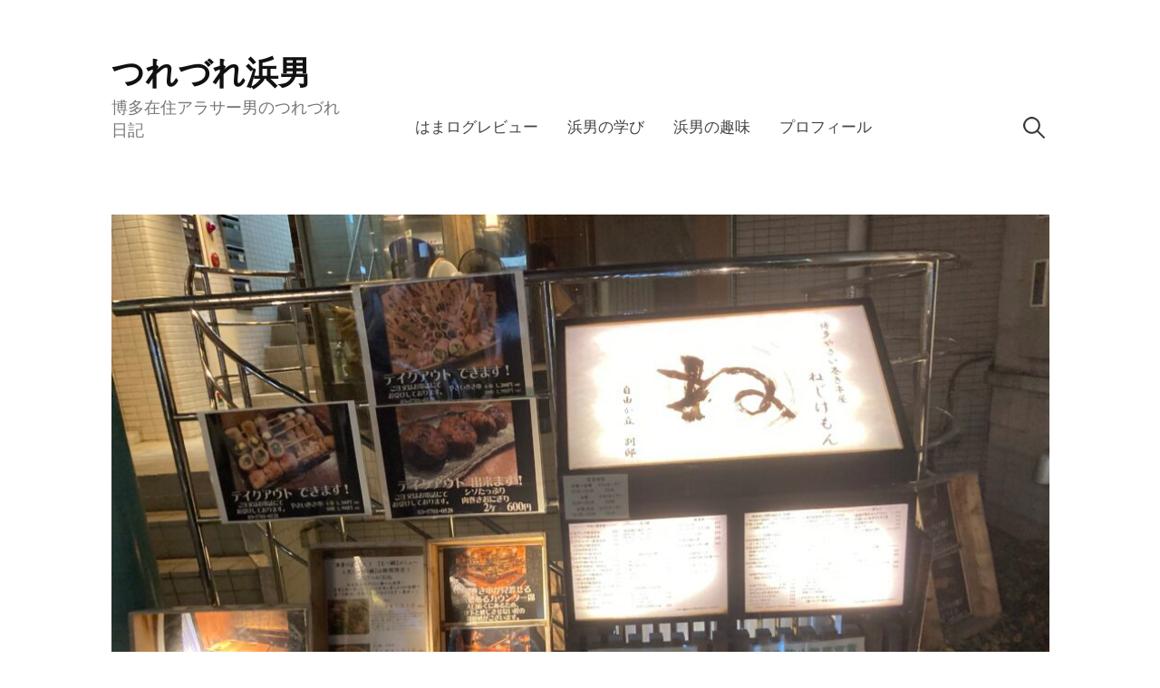

--- FILE ---
content_type: text/html; charset=UTF-8
request_url: https://hamaotoko.com/2021/10/22/post-4892/
body_size: 14438
content:
<!DOCTYPE html>
<html lang="ja">
<head>
<meta charset="UTF-8">
<meta name="viewport" content="width=device-width, initial-scale=1">

<title>【自由が丘】博多居酒屋「ねじけもん」（はまログ評価３．３） &#8211; つれづれ浜男</title>
<meta name='robots' content='max-image-preview:large' />
	<style>img:is([sizes="auto" i], [sizes^="auto," i]) { contain-intrinsic-size: 3000px 1500px }</style>
	<link rel='dns-prefetch' href='//www.google.com' />
<link rel='dns-prefetch' href='//stats.wp.com' />
<link rel='dns-prefetch' href='//v0.wordpress.com' />
<link rel="alternate" type="application/rss+xml" title="つれづれ浜男 &raquo; フィード" href="https://hamaotoko.com/feed/" />
<link rel="alternate" type="application/rss+xml" title="つれづれ浜男 &raquo; コメントフィード" href="https://hamaotoko.com/comments/feed/" />
<link rel="alternate" type="application/rss+xml" title="つれづれ浜男 &raquo; 【自由が丘】博多居酒屋「ねじけもん」（はまログ評価３．３） のコメントのフィード" href="https://hamaotoko.com/2021/10/22/post-4892/feed/" />
<script type="text/javascript">
/* <![CDATA[ */
window._wpemojiSettings = {"baseUrl":"https:\/\/s.w.org\/images\/core\/emoji\/15.0.3\/72x72\/","ext":".png","svgUrl":"https:\/\/s.w.org\/images\/core\/emoji\/15.0.3\/svg\/","svgExt":".svg","source":{"concatemoji":"https:\/\/hamaotoko.com\/wp-includes\/js\/wp-emoji-release.min.js?ver=6.7.4"}};
/*! This file is auto-generated */
!function(i,n){var o,s,e;function c(e){try{var t={supportTests:e,timestamp:(new Date).valueOf()};sessionStorage.setItem(o,JSON.stringify(t))}catch(e){}}function p(e,t,n){e.clearRect(0,0,e.canvas.width,e.canvas.height),e.fillText(t,0,0);var t=new Uint32Array(e.getImageData(0,0,e.canvas.width,e.canvas.height).data),r=(e.clearRect(0,0,e.canvas.width,e.canvas.height),e.fillText(n,0,0),new Uint32Array(e.getImageData(0,0,e.canvas.width,e.canvas.height).data));return t.every(function(e,t){return e===r[t]})}function u(e,t,n){switch(t){case"flag":return n(e,"\ud83c\udff3\ufe0f\u200d\u26a7\ufe0f","\ud83c\udff3\ufe0f\u200b\u26a7\ufe0f")?!1:!n(e,"\ud83c\uddfa\ud83c\uddf3","\ud83c\uddfa\u200b\ud83c\uddf3")&&!n(e,"\ud83c\udff4\udb40\udc67\udb40\udc62\udb40\udc65\udb40\udc6e\udb40\udc67\udb40\udc7f","\ud83c\udff4\u200b\udb40\udc67\u200b\udb40\udc62\u200b\udb40\udc65\u200b\udb40\udc6e\u200b\udb40\udc67\u200b\udb40\udc7f");case"emoji":return!n(e,"\ud83d\udc26\u200d\u2b1b","\ud83d\udc26\u200b\u2b1b")}return!1}function f(e,t,n){var r="undefined"!=typeof WorkerGlobalScope&&self instanceof WorkerGlobalScope?new OffscreenCanvas(300,150):i.createElement("canvas"),a=r.getContext("2d",{willReadFrequently:!0}),o=(a.textBaseline="top",a.font="600 32px Arial",{});return e.forEach(function(e){o[e]=t(a,e,n)}),o}function t(e){var t=i.createElement("script");t.src=e,t.defer=!0,i.head.appendChild(t)}"undefined"!=typeof Promise&&(o="wpEmojiSettingsSupports",s=["flag","emoji"],n.supports={everything:!0,everythingExceptFlag:!0},e=new Promise(function(e){i.addEventListener("DOMContentLoaded",e,{once:!0})}),new Promise(function(t){var n=function(){try{var e=JSON.parse(sessionStorage.getItem(o));if("object"==typeof e&&"number"==typeof e.timestamp&&(new Date).valueOf()<e.timestamp+604800&&"object"==typeof e.supportTests)return e.supportTests}catch(e){}return null}();if(!n){if("undefined"!=typeof Worker&&"undefined"!=typeof OffscreenCanvas&&"undefined"!=typeof URL&&URL.createObjectURL&&"undefined"!=typeof Blob)try{var e="postMessage("+f.toString()+"("+[JSON.stringify(s),u.toString(),p.toString()].join(",")+"));",r=new Blob([e],{type:"text/javascript"}),a=new Worker(URL.createObjectURL(r),{name:"wpTestEmojiSupports"});return void(a.onmessage=function(e){c(n=e.data),a.terminate(),t(n)})}catch(e){}c(n=f(s,u,p))}t(n)}).then(function(e){for(var t in e)n.supports[t]=e[t],n.supports.everything=n.supports.everything&&n.supports[t],"flag"!==t&&(n.supports.everythingExceptFlag=n.supports.everythingExceptFlag&&n.supports[t]);n.supports.everythingExceptFlag=n.supports.everythingExceptFlag&&!n.supports.flag,n.DOMReady=!1,n.readyCallback=function(){n.DOMReady=!0}}).then(function(){return e}).then(function(){var e;n.supports.everything||(n.readyCallback(),(e=n.source||{}).concatemoji?t(e.concatemoji):e.wpemoji&&e.twemoji&&(t(e.twemoji),t(e.wpemoji)))}))}((window,document),window._wpemojiSettings);
/* ]]> */
</script>
<style id='wp-emoji-styles-inline-css' type='text/css'>

	img.wp-smiley, img.emoji {
		display: inline !important;
		border: none !important;
		box-shadow: none !important;
		height: 1em !important;
		width: 1em !important;
		margin: 0 0.07em !important;
		vertical-align: -0.1em !important;
		background: none !important;
		padding: 0 !important;
	}
</style>
<link rel='stylesheet' id='wp-block-library-css' href='https://hamaotoko.com/wp-includes/css/dist/block-library/style.min.css?ver=6.7.4' type='text/css' media='all' />
<link rel='stylesheet' id='mediaelement-css' href='https://hamaotoko.com/wp-includes/js/mediaelement/mediaelementplayer-legacy.min.css?ver=4.2.17' type='text/css' media='all' />
<link rel='stylesheet' id='wp-mediaelement-css' href='https://hamaotoko.com/wp-includes/js/mediaelement/wp-mediaelement.min.css?ver=6.7.4' type='text/css' media='all' />
<style id='jetpack-sharing-buttons-style-inline-css' type='text/css'>
.jetpack-sharing-buttons__services-list{display:flex;flex-direction:row;flex-wrap:wrap;gap:0;list-style-type:none;margin:5px;padding:0}.jetpack-sharing-buttons__services-list.has-small-icon-size{font-size:12px}.jetpack-sharing-buttons__services-list.has-normal-icon-size{font-size:16px}.jetpack-sharing-buttons__services-list.has-large-icon-size{font-size:24px}.jetpack-sharing-buttons__services-list.has-huge-icon-size{font-size:36px}@media print{.jetpack-sharing-buttons__services-list{display:none!important}}.editor-styles-wrapper .wp-block-jetpack-sharing-buttons{gap:0;padding-inline-start:0}ul.jetpack-sharing-buttons__services-list.has-background{padding:1.25em 2.375em}
</style>
<link rel='stylesheet' id='liquid-block-speech-css' href='https://hamaotoko.com/wp-content/plugins/liquid-speech-balloon/css/block.css?ver=6.7.4' type='text/css' media='all' />
<style id='classic-theme-styles-inline-css' type='text/css'>
/*! This file is auto-generated */
.wp-block-button__link{color:#fff;background-color:#32373c;border-radius:9999px;box-shadow:none;text-decoration:none;padding:calc(.667em + 2px) calc(1.333em + 2px);font-size:1.125em}.wp-block-file__button{background:#32373c;color:#fff;text-decoration:none}
</style>
<style id='global-styles-inline-css' type='text/css'>
:root{--wp--preset--aspect-ratio--square: 1;--wp--preset--aspect-ratio--4-3: 4/3;--wp--preset--aspect-ratio--3-4: 3/4;--wp--preset--aspect-ratio--3-2: 3/2;--wp--preset--aspect-ratio--2-3: 2/3;--wp--preset--aspect-ratio--16-9: 16/9;--wp--preset--aspect-ratio--9-16: 9/16;--wp--preset--color--black: #000000;--wp--preset--color--cyan-bluish-gray: #abb8c3;--wp--preset--color--white: #ffffff;--wp--preset--color--pale-pink: #f78da7;--wp--preset--color--vivid-red: #cf2e2e;--wp--preset--color--luminous-vivid-orange: #ff6900;--wp--preset--color--luminous-vivid-amber: #fcb900;--wp--preset--color--light-green-cyan: #7bdcb5;--wp--preset--color--vivid-green-cyan: #00d084;--wp--preset--color--pale-cyan-blue: #8ed1fc;--wp--preset--color--vivid-cyan-blue: #0693e3;--wp--preset--color--vivid-purple: #9b51e0;--wp--preset--gradient--vivid-cyan-blue-to-vivid-purple: linear-gradient(135deg,rgba(6,147,227,1) 0%,rgb(155,81,224) 100%);--wp--preset--gradient--light-green-cyan-to-vivid-green-cyan: linear-gradient(135deg,rgb(122,220,180) 0%,rgb(0,208,130) 100%);--wp--preset--gradient--luminous-vivid-amber-to-luminous-vivid-orange: linear-gradient(135deg,rgba(252,185,0,1) 0%,rgba(255,105,0,1) 100%);--wp--preset--gradient--luminous-vivid-orange-to-vivid-red: linear-gradient(135deg,rgba(255,105,0,1) 0%,rgb(207,46,46) 100%);--wp--preset--gradient--very-light-gray-to-cyan-bluish-gray: linear-gradient(135deg,rgb(238,238,238) 0%,rgb(169,184,195) 100%);--wp--preset--gradient--cool-to-warm-spectrum: linear-gradient(135deg,rgb(74,234,220) 0%,rgb(151,120,209) 20%,rgb(207,42,186) 40%,rgb(238,44,130) 60%,rgb(251,105,98) 80%,rgb(254,248,76) 100%);--wp--preset--gradient--blush-light-purple: linear-gradient(135deg,rgb(255,206,236) 0%,rgb(152,150,240) 100%);--wp--preset--gradient--blush-bordeaux: linear-gradient(135deg,rgb(254,205,165) 0%,rgb(254,45,45) 50%,rgb(107,0,62) 100%);--wp--preset--gradient--luminous-dusk: linear-gradient(135deg,rgb(255,203,112) 0%,rgb(199,81,192) 50%,rgb(65,88,208) 100%);--wp--preset--gradient--pale-ocean: linear-gradient(135deg,rgb(255,245,203) 0%,rgb(182,227,212) 50%,rgb(51,167,181) 100%);--wp--preset--gradient--electric-grass: linear-gradient(135deg,rgb(202,248,128) 0%,rgb(113,206,126) 100%);--wp--preset--gradient--midnight: linear-gradient(135deg,rgb(2,3,129) 0%,rgb(40,116,252) 100%);--wp--preset--font-size--small: 13px;--wp--preset--font-size--medium: 20px;--wp--preset--font-size--large: 36px;--wp--preset--font-size--x-large: 42px;--wp--preset--spacing--20: 0.44rem;--wp--preset--spacing--30: 0.67rem;--wp--preset--spacing--40: 1rem;--wp--preset--spacing--50: 1.5rem;--wp--preset--spacing--60: 2.25rem;--wp--preset--spacing--70: 3.38rem;--wp--preset--spacing--80: 5.06rem;--wp--preset--shadow--natural: 6px 6px 9px rgba(0, 0, 0, 0.2);--wp--preset--shadow--deep: 12px 12px 50px rgba(0, 0, 0, 0.4);--wp--preset--shadow--sharp: 6px 6px 0px rgba(0, 0, 0, 0.2);--wp--preset--shadow--outlined: 6px 6px 0px -3px rgba(255, 255, 255, 1), 6px 6px rgba(0, 0, 0, 1);--wp--preset--shadow--crisp: 6px 6px 0px rgba(0, 0, 0, 1);}:where(.is-layout-flex){gap: 0.5em;}:where(.is-layout-grid){gap: 0.5em;}body .is-layout-flex{display: flex;}.is-layout-flex{flex-wrap: wrap;align-items: center;}.is-layout-flex > :is(*, div){margin: 0;}body .is-layout-grid{display: grid;}.is-layout-grid > :is(*, div){margin: 0;}:where(.wp-block-columns.is-layout-flex){gap: 2em;}:where(.wp-block-columns.is-layout-grid){gap: 2em;}:where(.wp-block-post-template.is-layout-flex){gap: 1.25em;}:where(.wp-block-post-template.is-layout-grid){gap: 1.25em;}.has-black-color{color: var(--wp--preset--color--black) !important;}.has-cyan-bluish-gray-color{color: var(--wp--preset--color--cyan-bluish-gray) !important;}.has-white-color{color: var(--wp--preset--color--white) !important;}.has-pale-pink-color{color: var(--wp--preset--color--pale-pink) !important;}.has-vivid-red-color{color: var(--wp--preset--color--vivid-red) !important;}.has-luminous-vivid-orange-color{color: var(--wp--preset--color--luminous-vivid-orange) !important;}.has-luminous-vivid-amber-color{color: var(--wp--preset--color--luminous-vivid-amber) !important;}.has-light-green-cyan-color{color: var(--wp--preset--color--light-green-cyan) !important;}.has-vivid-green-cyan-color{color: var(--wp--preset--color--vivid-green-cyan) !important;}.has-pale-cyan-blue-color{color: var(--wp--preset--color--pale-cyan-blue) !important;}.has-vivid-cyan-blue-color{color: var(--wp--preset--color--vivid-cyan-blue) !important;}.has-vivid-purple-color{color: var(--wp--preset--color--vivid-purple) !important;}.has-black-background-color{background-color: var(--wp--preset--color--black) !important;}.has-cyan-bluish-gray-background-color{background-color: var(--wp--preset--color--cyan-bluish-gray) !important;}.has-white-background-color{background-color: var(--wp--preset--color--white) !important;}.has-pale-pink-background-color{background-color: var(--wp--preset--color--pale-pink) !important;}.has-vivid-red-background-color{background-color: var(--wp--preset--color--vivid-red) !important;}.has-luminous-vivid-orange-background-color{background-color: var(--wp--preset--color--luminous-vivid-orange) !important;}.has-luminous-vivid-amber-background-color{background-color: var(--wp--preset--color--luminous-vivid-amber) !important;}.has-light-green-cyan-background-color{background-color: var(--wp--preset--color--light-green-cyan) !important;}.has-vivid-green-cyan-background-color{background-color: var(--wp--preset--color--vivid-green-cyan) !important;}.has-pale-cyan-blue-background-color{background-color: var(--wp--preset--color--pale-cyan-blue) !important;}.has-vivid-cyan-blue-background-color{background-color: var(--wp--preset--color--vivid-cyan-blue) !important;}.has-vivid-purple-background-color{background-color: var(--wp--preset--color--vivid-purple) !important;}.has-black-border-color{border-color: var(--wp--preset--color--black) !important;}.has-cyan-bluish-gray-border-color{border-color: var(--wp--preset--color--cyan-bluish-gray) !important;}.has-white-border-color{border-color: var(--wp--preset--color--white) !important;}.has-pale-pink-border-color{border-color: var(--wp--preset--color--pale-pink) !important;}.has-vivid-red-border-color{border-color: var(--wp--preset--color--vivid-red) !important;}.has-luminous-vivid-orange-border-color{border-color: var(--wp--preset--color--luminous-vivid-orange) !important;}.has-luminous-vivid-amber-border-color{border-color: var(--wp--preset--color--luminous-vivid-amber) !important;}.has-light-green-cyan-border-color{border-color: var(--wp--preset--color--light-green-cyan) !important;}.has-vivid-green-cyan-border-color{border-color: var(--wp--preset--color--vivid-green-cyan) !important;}.has-pale-cyan-blue-border-color{border-color: var(--wp--preset--color--pale-cyan-blue) !important;}.has-vivid-cyan-blue-border-color{border-color: var(--wp--preset--color--vivid-cyan-blue) !important;}.has-vivid-purple-border-color{border-color: var(--wp--preset--color--vivid-purple) !important;}.has-vivid-cyan-blue-to-vivid-purple-gradient-background{background: var(--wp--preset--gradient--vivid-cyan-blue-to-vivid-purple) !important;}.has-light-green-cyan-to-vivid-green-cyan-gradient-background{background: var(--wp--preset--gradient--light-green-cyan-to-vivid-green-cyan) !important;}.has-luminous-vivid-amber-to-luminous-vivid-orange-gradient-background{background: var(--wp--preset--gradient--luminous-vivid-amber-to-luminous-vivid-orange) !important;}.has-luminous-vivid-orange-to-vivid-red-gradient-background{background: var(--wp--preset--gradient--luminous-vivid-orange-to-vivid-red) !important;}.has-very-light-gray-to-cyan-bluish-gray-gradient-background{background: var(--wp--preset--gradient--very-light-gray-to-cyan-bluish-gray) !important;}.has-cool-to-warm-spectrum-gradient-background{background: var(--wp--preset--gradient--cool-to-warm-spectrum) !important;}.has-blush-light-purple-gradient-background{background: var(--wp--preset--gradient--blush-light-purple) !important;}.has-blush-bordeaux-gradient-background{background: var(--wp--preset--gradient--blush-bordeaux) !important;}.has-luminous-dusk-gradient-background{background: var(--wp--preset--gradient--luminous-dusk) !important;}.has-pale-ocean-gradient-background{background: var(--wp--preset--gradient--pale-ocean) !important;}.has-electric-grass-gradient-background{background: var(--wp--preset--gradient--electric-grass) !important;}.has-midnight-gradient-background{background: var(--wp--preset--gradient--midnight) !important;}.has-small-font-size{font-size: var(--wp--preset--font-size--small) !important;}.has-medium-font-size{font-size: var(--wp--preset--font-size--medium) !important;}.has-large-font-size{font-size: var(--wp--preset--font-size--large) !important;}.has-x-large-font-size{font-size: var(--wp--preset--font-size--x-large) !important;}
:where(.wp-block-post-template.is-layout-flex){gap: 1.25em;}:where(.wp-block-post-template.is-layout-grid){gap: 1.25em;}
:where(.wp-block-columns.is-layout-flex){gap: 2em;}:where(.wp-block-columns.is-layout-grid){gap: 2em;}
:root :where(.wp-block-pullquote){font-size: 1.5em;line-height: 1.6;}
</style>
<link rel='stylesheet' id='toc-screen-css' href='https://hamaotoko.com/wp-content/plugins/table-of-contents-plus/screen.min.css?ver=2411.1' type='text/css' media='all' />
<link rel='stylesheet' id='genericons-css' href='https://hamaotoko.com/wp-content/plugins/jetpack/_inc/genericons/genericons/genericons.css?ver=3.1' type='text/css' media='all' />
<link rel='stylesheet' id='normalize-css' href='https://hamaotoko.com/wp-content/themes/write-pro/css/normalize.css?ver=8.0.0' type='text/css' media='all' />
<link rel='stylesheet' id='write-style-css' href='https://hamaotoko.com/wp-content/themes/write-pro/style.css?ver=2.1.4' type='text/css' media='all' />
<link rel='stylesheet' id='write-style-ja-css' href='https://hamaotoko.com/wp-content/themes/write-pro/css/ja.css' type='text/css' media='all' />
<link rel='stylesheet' id='drawer-style-css' href='https://hamaotoko.com/wp-content/themes/write-pro/css/drawer.css?ver=3.2.2' type='text/css' media='screen and (max-width: 782px)' />
<script type="text/javascript" src="https://hamaotoko.com/wp-includes/js/jquery/jquery.min.js?ver=3.7.1" id="jquery-core-js"></script>
<script type="text/javascript" src="https://hamaotoko.com/wp-includes/js/jquery/jquery-migrate.min.js?ver=3.4.1" id="jquery-migrate-js"></script>
<script type="text/javascript" src="https://hamaotoko.com/wp-content/themes/write-pro/js/iscroll.js?ver=5.2.0" id="iscroll-js"></script>
<script type="text/javascript" src="https://hamaotoko.com/wp-content/themes/write-pro/js/drawer.js?ver=3.2.2" id="drawer-js"></script>
<link rel="https://api.w.org/" href="https://hamaotoko.com/wp-json/" /><link rel="alternate" title="JSON" type="application/json" href="https://hamaotoko.com/wp-json/wp/v2/posts/4892" /><link rel="EditURI" type="application/rsd+xml" title="RSD" href="https://hamaotoko.com/xmlrpc.php?rsd" />
<meta name="generator" content="WordPress 6.7.4" />
<link rel="canonical" href="https://hamaotoko.com/2021/10/22/post-4892/" />
<link rel='shortlink' href='https://wp.me/paTMo0-1gU' />
<link rel="alternate" title="oEmbed (JSON)" type="application/json+oembed" href="https://hamaotoko.com/wp-json/oembed/1.0/embed?url=https%3A%2F%2Fhamaotoko.com%2F2021%2F10%2F22%2Fpost-4892%2F" />
<link rel="alternate" title="oEmbed (XML)" type="text/xml+oembed" href="https://hamaotoko.com/wp-json/oembed/1.0/embed?url=https%3A%2F%2Fhamaotoko.com%2F2021%2F10%2F22%2Fpost-4892%2F&#038;format=xml" />
<style type="text/css">.liquid-speech-balloon-00 .liquid-speech-balloon-avatar { background-image: url("https://hamaotoko.com/wp-content/uploads/2021/08/img_3239-scaled-e1627892671426.jpg"); } .liquid-speech-balloon-01 .liquid-speech-balloon-avatar { background-image: url("https://hamaotoko.com/wp-content/uploads/2021/07/20210707201701-scaled.jpg"); } .liquid-speech-balloon-00 .liquid-speech-balloon-avatar::after { content: "浜男"; } .liquid-speech-balloon-01 .liquid-speech-balloon-avatar::after { content: "浜男２"; } </style>
	<style>img#wpstats{display:none}</style>
			<style type="text/css">
		/* Fonts */
				body {
								}
		@media screen and (max-width: 782px) {
								}
		
		/* Colors */
				
				/* Title */
			.site-title {
																															}
								
		
			</style>
	<link rel="pingback" href="https://hamaotoko.com/xmlrpc.php">

<!-- Jetpack Open Graph Tags -->
<meta property="og:type" content="article" />
<meta property="og:title" content="【自由が丘】博多居酒屋「ねじけもん」（はまログ評価３．３）" />
<meta property="og:url" content="https://hamaotoko.com/2021/10/22/post-4892/" />
<meta property="og:description" content="どうも、浜男です。 緊急事態宣言も明けたことなので、久々にA氏と自由が丘で飲みました。 自由が丘駅から徒歩５分&hellip;" />
<meta property="article:published_time" content="2021-10-22T13:57:53+00:00" />
<meta property="article:modified_time" content="2021-10-22T13:57:54+00:00" />
<meta property="og:site_name" content="つれづれ浜男" />
<meta property="og:image" content="https://hamaotoko.com/wp-content/uploads/2021/10/img_3827-scaled.jpg" />
<meta property="og:image:width" content="2560" />
<meta property="og:image:height" content="1920" />
<meta property="og:image:alt" content="" />
<meta property="og:locale" content="ja_JP" />
<meta name="twitter:text:title" content="【自由が丘】博多居酒屋「ねじけもん」（はまログ評価３．３）" />
<meta name="twitter:image" content="https://hamaotoko.com/wp-content/uploads/2021/10/img_3827-scaled.jpg?w=640" />
<meta name="twitter:card" content="summary_large_image" />

<!-- End Jetpack Open Graph Tags -->
<link rel="icon" href="https://hamaotoko.com/wp-content/uploads/2021/08/image-100x100.jpg" sizes="32x32" />
<link rel="icon" href="https://hamaotoko.com/wp-content/uploads/2021/08/image-300x300.jpg" sizes="192x192" />
<link rel="apple-touch-icon" href="https://hamaotoko.com/wp-content/uploads/2021/08/image-300x300.jpg" />
<meta name="msapplication-TileImage" content="https://hamaotoko.com/wp-content/uploads/2021/08/image-300x300.jpg" />
</head>

<body class="post-template-default single single-post postid-4892 single-format-standard drawer header-side footer-center has-sidebar large-thumbnail footer-0 has-avatars">
<div id="page" class="hfeed site">
	<a class="skip-link screen-reader-text" href="#content">コンテンツへスキップ</a>

	<header id="masthead" class="site-header">

		<div class="site-top">
			<div class="site-top-table">
				<div class="site-branding">
									<div class="site-title"><a href="https://hamaotoko.com/" rel="home">つれづれ浜男</a></div>
										<div class="site-description">博多在住アラサー男のつれづれ日記</div>
								</div><!-- .site-branding -->

								<nav id="site-navigation" class="main-navigation">
					<button class="drawer-toggle drawer-hamburger">
						<span class="screen-reader-text">メニュー</span>
						<span class="drawer-hamburger-icon"></span>
					</button>
					<div class="drawer-nav">
						<div class="drawer-content">
							<div class="drawer-content-inner">
							<div class="menu-%e3%83%88%e3%83%83%e3%83%97%e3%83%9a%e3%83%bc%e3%82%b8%e3%83%a1%e3%83%8b%e3%83%a5%e3%83%bc-container"><ul id="menu-%e3%83%88%e3%83%83%e3%83%97%e3%83%9a%e3%83%bc%e3%82%b8%e3%83%a1%e3%83%8b%e3%83%a5%e3%83%bc" class="menu"><li id="menu-item-1867" class="menu-item menu-item-type-taxonomy menu-item-object-category current-post-ancestor current-menu-parent current-post-parent menu-item-1867"><a href="https://hamaotoko.com/category/foodreport/">はまログレビュー</a></li>
<li id="menu-item-1961" class="menu-item menu-item-type-taxonomy menu-item-object-category menu-item-1961"><a href="https://hamaotoko.com/category/study/">浜男の学び</a></li>
<li id="menu-item-1962" class="menu-item menu-item-type-taxonomy menu-item-object-category menu-item-1962"><a href="https://hamaotoko.com/category/hobby/">浜男の趣味</a></li>
<li id="menu-item-182" class="menu-item menu-item-type-post_type menu-item-object-page menu-item-182"><a href="https://hamaotoko.com/sample-page/">プロフィール</a></li>
</ul></div>														<form role="search" method="get" class="search-form" action="https://hamaotoko.com/">
				<label>
					<span class="screen-reader-text">検索:</span>
					<input type="search" class="search-field" placeholder="検索&hellip;" value="" name="s" />
				</label>
				<input type="submit" class="search-submit" value="検索" />
			</form>														</div><!-- .drawer-content-inner -->
						</div><!-- .drawer-content -->
					</div><!-- .drawer-nav -->
				</nav><!-- #site-navigation -->
							</div><!-- .site-top-table -->
		</div><!-- .site-top -->

		
		
		
	</header><!-- #masthead -->

	<div id="content" class="site-content">

<div class="post-thumbnail-large""><img width="667" height="500" src="https://hamaotoko.com/wp-content/uploads/2021/10/img_3827-scaled.jpg" class="attachment-write-post-thumbnail-large size-write-post-thumbnail-large wp-post-image" alt="" decoding="async" fetchpriority="high" srcset="https://hamaotoko.com/wp-content/uploads/2021/10/img_3827-scaled.jpg 2560w, https://hamaotoko.com/wp-content/uploads/2021/10/img_3827-300x225.jpg 300w, https://hamaotoko.com/wp-content/uploads/2021/10/img_3827-1024x768.jpg 1024w, https://hamaotoko.com/wp-content/uploads/2021/10/img_3827-768x576.jpg 768w, https://hamaotoko.com/wp-content/uploads/2021/10/img_3827-1536x1152.jpg 1536w, https://hamaotoko.com/wp-content/uploads/2021/10/img_3827-2048x1536.jpg 2048w, https://hamaotoko.com/wp-content/uploads/2021/10/img_3827-320x240.jpg 320w" sizes="(max-width: 667px) 100vw, 667px" /></div>

<div id="primary" class="content-area">
	<main id="main" class="site-main">

	
		
<div class="post-full post-full-summary">
	<article id="post-4892" class="post-4892 post type-post status-publish format-standard has-post-thumbnail hentry category-foodreport category-46 category-39">
		<header class="entry-header">
			<div class="entry-float">
										<div class="entry-meta">
					<span class="posted-on">
			<a href="https://hamaotoko.com/2021/10/22/post-4892/" rel="bookmark"><time class="entry-date published updated" datetime="2021-10-22T22:57:53+09:00">2021年10月22日</time></a>			</span>
							</div><!-- .entry-meta -->
					</div><!-- .entry-float -->
			<h1 class="entry-title">【自由が丘】博多居酒屋「ねじけもん」（はまログ評価３．３）</h1>
		</header><!-- .entry-header -->
		<div class="entry-content">
			
<p>どうも、浜男です。</p>



<p>緊急事態宣言も明けたことなので、久々にA氏と自由が丘で飲みました。</p>



<div style="height:19px" aria-hidden="true" class="wp-block-spacer"></div>



<p>自由が丘駅から徒歩５分程度。ちょっと分かりにくい場所にあります。</p>



<p>地下にあるお店でした。</p>



<figure class="wp-block-image size-large"><img decoding="async" width="1024" height="768" src="https://hamaotoko.com/wp-content/uploads/2021/10/img_3827-1024x768.jpg" alt="" class="wp-image-4893" srcset="https://hamaotoko.com/wp-content/uploads/2021/10/img_3827-1024x768.jpg 1024w, https://hamaotoko.com/wp-content/uploads/2021/10/img_3827-300x225.jpg 300w, https://hamaotoko.com/wp-content/uploads/2021/10/img_3827-768x576.jpg 768w, https://hamaotoko.com/wp-content/uploads/2021/10/img_3827-1536x1152.jpg 1536w, https://hamaotoko.com/wp-content/uploads/2021/10/img_3827-2048x1536.jpg 2048w, https://hamaotoko.com/wp-content/uploads/2021/10/img_3827-320x240.jpg 320w" sizes="(max-width: 1024px) 100vw, 1024px" /></figure>



<div style="height:19px" aria-hidden="true" class="wp-block-spacer"></div>



<p>味のある外観。</p>



<figure class="wp-block-image size-large"><img decoding="async" width="1024" height="768" src="https://hamaotoko.com/wp-content/uploads/2021/10/img_3828-1024x768.jpg" alt="" class="wp-image-4895" srcset="https://hamaotoko.com/wp-content/uploads/2021/10/img_3828-1024x768.jpg 1024w, https://hamaotoko.com/wp-content/uploads/2021/10/img_3828-300x225.jpg 300w, https://hamaotoko.com/wp-content/uploads/2021/10/img_3828-768x576.jpg 768w, https://hamaotoko.com/wp-content/uploads/2021/10/img_3828-1536x1152.jpg 1536w, https://hamaotoko.com/wp-content/uploads/2021/10/img_3828-2048x1536.jpg 2048w, https://hamaotoko.com/wp-content/uploads/2021/10/img_3828-320x240.jpg 320w" sizes="(max-width: 1024px) 100vw, 1024px" /></figure>



<div style="height:19px" aria-hidden="true" class="wp-block-spacer"></div>



<p>店内は５０席と広め。２人テーブルに通されました。</p>



<div style="height:19px" aria-hidden="true" class="wp-block-spacer"></div>



<p>メニューも居酒屋らしく色々。</p>



<div class="wp-block-jetpack-slideshow aligncenter" data-effect="slide"><div class="wp-block-jetpack-slideshow_container swiper-container"><ul class="wp-block-jetpack-slideshow_swiper-wrapper swiper-wrapper"><li class="wp-block-jetpack-slideshow_slide swiper-slide"><figure><img loading="lazy" decoding="async" width="1920" height="2560" alt="" class="wp-block-jetpack-slideshow_image wp-image-4897" data-id="4897" src="https://hamaotoko.com/wp-content/uploads/2021/10/img_3832-scaled.jpg" srcset="https://hamaotoko.com/wp-content/uploads/2021/10/img_3832-scaled.jpg 1920w, https://hamaotoko.com/wp-content/uploads/2021/10/img_3832-225x300.jpg 225w, https://hamaotoko.com/wp-content/uploads/2021/10/img_3832-768x1024.jpg 768w, https://hamaotoko.com/wp-content/uploads/2021/10/img_3832-1152x1536.jpg 1152w, https://hamaotoko.com/wp-content/uploads/2021/10/img_3832-1536x2048.jpg 1536w, https://hamaotoko.com/wp-content/uploads/2021/10/img_3832-320x427.jpg 320w" sizes="(max-width: 1920px) 100vw, 1920px" /></figure></li><li class="wp-block-jetpack-slideshow_slide swiper-slide"><figure><img loading="lazy" decoding="async" width="1920" height="2560" alt="" class="wp-block-jetpack-slideshow_image wp-image-4896" data-id="4896" src="https://hamaotoko.com/wp-content/uploads/2021/10/img_3831-scaled.jpg" srcset="https://hamaotoko.com/wp-content/uploads/2021/10/img_3831-scaled.jpg 1920w, https://hamaotoko.com/wp-content/uploads/2021/10/img_3831-225x300.jpg 225w, https://hamaotoko.com/wp-content/uploads/2021/10/img_3831-768x1024.jpg 768w, https://hamaotoko.com/wp-content/uploads/2021/10/img_3831-1152x1536.jpg 1152w, https://hamaotoko.com/wp-content/uploads/2021/10/img_3831-1536x2048.jpg 1536w, https://hamaotoko.com/wp-content/uploads/2021/10/img_3831-320x427.jpg 320w" sizes="(max-width: 1920px) 100vw, 1920px" /></figure></li><li class="wp-block-jetpack-slideshow_slide swiper-slide"><figure><img loading="lazy" decoding="async" width="1920" height="2560" alt="" class="wp-block-jetpack-slideshow_image wp-image-4898" data-id="4898" src="https://hamaotoko.com/wp-content/uploads/2021/10/img_3830-scaled.jpg" srcset="https://hamaotoko.com/wp-content/uploads/2021/10/img_3830-scaled.jpg 1920w, https://hamaotoko.com/wp-content/uploads/2021/10/img_3830-225x300.jpg 225w, https://hamaotoko.com/wp-content/uploads/2021/10/img_3830-768x1024.jpg 768w, https://hamaotoko.com/wp-content/uploads/2021/10/img_3830-1152x1536.jpg 1152w, https://hamaotoko.com/wp-content/uploads/2021/10/img_3830-1536x2048.jpg 1536w, https://hamaotoko.com/wp-content/uploads/2021/10/img_3830-320x427.jpg 320w" sizes="(max-width: 1920px) 100vw, 1920px" /></figure></li><li class="wp-block-jetpack-slideshow_slide swiper-slide"><figure><img loading="lazy" decoding="async" width="2560" height="1920" alt="" class="wp-block-jetpack-slideshow_image wp-image-4894" data-id="4894" src="https://hamaotoko.com/wp-content/uploads/2021/10/img_3829-scaled.jpg" srcset="https://hamaotoko.com/wp-content/uploads/2021/10/img_3829-scaled.jpg 2560w, https://hamaotoko.com/wp-content/uploads/2021/10/img_3829-300x225.jpg 300w, https://hamaotoko.com/wp-content/uploads/2021/10/img_3829-1024x768.jpg 1024w, https://hamaotoko.com/wp-content/uploads/2021/10/img_3829-768x576.jpg 768w, https://hamaotoko.com/wp-content/uploads/2021/10/img_3829-1536x1152.jpg 1536w, https://hamaotoko.com/wp-content/uploads/2021/10/img_3829-2048x1536.jpg 2048w, https://hamaotoko.com/wp-content/uploads/2021/10/img_3829-320x240.jpg 320w" sizes="(max-width: 2560px) 100vw, 2560px" /></figure></li></ul><a class="wp-block-jetpack-slideshow_button-prev swiper-button-prev swiper-button-white" role="button"></a><a class="wp-block-jetpack-slideshow_button-next swiper-button-next swiper-button-white" role="button"></a><a aria-label="Pause Slideshow" class="wp-block-jetpack-slideshow_button-pause" role="button"></a><div class="wp-block-jetpack-slideshow_pagination swiper-pagination swiper-pagination-white"></div></div></div>



<div style="height:19px" aria-hidden="true" class="wp-block-spacer"></div>



<p>野菜巻きを押しているお店のようで、サンプルを見せてくれます。</p>



<p>分かりやすくておもしろい！</p>



<figure class="wp-block-image size-large"><img loading="lazy" decoding="async" width="768" height="1024" src="https://hamaotoko.com/wp-content/uploads/2021/10/img_3833-768x1024.jpg" alt="" class="wp-image-4905" srcset="https://hamaotoko.com/wp-content/uploads/2021/10/img_3833-768x1024.jpg 768w, https://hamaotoko.com/wp-content/uploads/2021/10/img_3833-225x300.jpg 225w, https://hamaotoko.com/wp-content/uploads/2021/10/img_3833-1152x1536.jpg 1152w, https://hamaotoko.com/wp-content/uploads/2021/10/img_3833-1536x2048.jpg 1536w, https://hamaotoko.com/wp-content/uploads/2021/10/img_3833-320x427.jpg 320w, https://hamaotoko.com/wp-content/uploads/2021/10/img_3833-scaled.jpg 1920w" sizes="auto, (max-width: 768px) 100vw, 768px" /></figure>



<div style="height:19px" aria-hidden="true" class="wp-block-spacer"></div>



<p>せっかくなので、野菜巻き串を頼む。</p>



<p>アスパラ豚巻き串！</p>



<figure class="wp-block-image size-large"><img loading="lazy" decoding="async" width="1024" height="768" src="https://hamaotoko.com/wp-content/uploads/2021/10/img_3835-scaled-e1634909944839-1024x768.jpg" alt="" class="wp-image-4900" srcset="https://hamaotoko.com/wp-content/uploads/2021/10/img_3835-scaled-e1634909944839-1024x768.jpg 1024w, https://hamaotoko.com/wp-content/uploads/2021/10/img_3835-scaled-e1634909944839-300x225.jpg 300w, https://hamaotoko.com/wp-content/uploads/2021/10/img_3835-scaled-e1634909944839-768x576.jpg 768w, https://hamaotoko.com/wp-content/uploads/2021/10/img_3835-scaled-e1634909944839-1536x1152.jpg 1536w, https://hamaotoko.com/wp-content/uploads/2021/10/img_3835-scaled-e1634909944839-2048x1536.jpg 2048w, https://hamaotoko.com/wp-content/uploads/2021/10/img_3835-scaled-e1634909944839-320x240.jpg 320w" sizes="auto, (max-width: 1024px) 100vw, 1024px" /></figure>



<div style="height:19px" aria-hidden="true" class="wp-block-spacer"></div>



<p>つくね串。つくねは塩！</p>



<figure class="wp-block-image size-large"><img loading="lazy" decoding="async" width="1024" height="768" src="https://hamaotoko.com/wp-content/uploads/2021/10/img_3837-1024x768.jpg" alt="" class="wp-image-4901" srcset="https://hamaotoko.com/wp-content/uploads/2021/10/img_3837-1024x768.jpg 1024w, https://hamaotoko.com/wp-content/uploads/2021/10/img_3837-300x225.jpg 300w, https://hamaotoko.com/wp-content/uploads/2021/10/img_3837-768x576.jpg 768w, https://hamaotoko.com/wp-content/uploads/2021/10/img_3837-1536x1152.jpg 1536w, https://hamaotoko.com/wp-content/uploads/2021/10/img_3837-2048x1536.jpg 2048w, https://hamaotoko.com/wp-content/uploads/2021/10/img_3837-320x240.jpg 320w" sizes="auto, (max-width: 1024px) 100vw, 1024px" /></figure>



<div style="height:19px" aria-hidden="true" class="wp-block-spacer"></div>



<p>これは何だろう？</p>



<p>多分「グリーンチー豚巻き串」かな・・。飲み会で食べたものって結構忘れがち。</p>



<figure class="wp-block-image size-large is-resized"><img loading="lazy" decoding="async" src="https://hamaotoko.com/wp-content/uploads/2021/10/img_3838-768x1024.jpg" alt="" class="wp-image-4903" width="616" height="821" srcset="https://hamaotoko.com/wp-content/uploads/2021/10/img_3838-768x1024.jpg 768w, https://hamaotoko.com/wp-content/uploads/2021/10/img_3838-225x300.jpg 225w, https://hamaotoko.com/wp-content/uploads/2021/10/img_3838-1152x1536.jpg 1152w, https://hamaotoko.com/wp-content/uploads/2021/10/img_3838-1536x2048.jpg 1536w, https://hamaotoko.com/wp-content/uploads/2021/10/img_3838-320x427.jpg 320w, https://hamaotoko.com/wp-content/uploads/2021/10/img_3838-scaled.jpg 1920w" sizes="auto, (max-width: 616px) 100vw, 616px" /></figure>



<div style="height:19px" aria-hidden="true" class="wp-block-spacer"></div>



<p>最近はまった、雲仙ハムがあったので頼んでみた。めっちゃ美味い！</p>



<figure class="wp-block-image size-large is-resized"><img loading="lazy" decoding="async" src="https://hamaotoko.com/wp-content/uploads/2021/10/img_3834-768x1024.jpg" alt="" class="wp-image-4902" width="625" height="833" srcset="https://hamaotoko.com/wp-content/uploads/2021/10/img_3834-768x1024.jpg 768w, https://hamaotoko.com/wp-content/uploads/2021/10/img_3834-225x300.jpg 225w, https://hamaotoko.com/wp-content/uploads/2021/10/img_3834-1152x1536.jpg 1152w, https://hamaotoko.com/wp-content/uploads/2021/10/img_3834-1536x2048.jpg 1536w, https://hamaotoko.com/wp-content/uploads/2021/10/img_3834-320x427.jpg 320w, https://hamaotoko.com/wp-content/uploads/2021/10/img_3834-scaled.jpg 1920w" sizes="auto, (max-width: 625px) 100vw, 625px" /></figure>



<div style="height:19px" aria-hidden="true" class="wp-block-spacer"></div>



<p>肉厚パリパリピーマンと、自家製そぼろチーズ（多分）</p>



<figure class="wp-block-image size-large"><img loading="lazy" decoding="async" width="1024" height="768" src="https://hamaotoko.com/wp-content/uploads/2021/10/img_3839-scaled-e1634910771335-1024x768.jpg" alt="" class="wp-image-4906" srcset="https://hamaotoko.com/wp-content/uploads/2021/10/img_3839-scaled-e1634910771335-1024x768.jpg 1024w, https://hamaotoko.com/wp-content/uploads/2021/10/img_3839-scaled-e1634910771335-300x225.jpg 300w, https://hamaotoko.com/wp-content/uploads/2021/10/img_3839-scaled-e1634910771335-768x576.jpg 768w, https://hamaotoko.com/wp-content/uploads/2021/10/img_3839-scaled-e1634910771335-1536x1152.jpg 1536w, https://hamaotoko.com/wp-content/uploads/2021/10/img_3839-scaled-e1634910771335-2048x1536.jpg 2048w, https://hamaotoko.com/wp-content/uploads/2021/10/img_3839-scaled-e1634910771335-320x240.jpg 320w" sizes="auto, (max-width: 1024px) 100vw, 1024px" /></figure>



<div style="height:15px" aria-hidden="true" class="wp-block-spacer"></div>



<p>そんな感じで色々食べていたら、気づいたら閉店のお時間に。</p>



<p>やっぱり飲み会は楽しいですね。</p>



<p>若干割高感はあるけど、雰囲気よくよいお店でした！</p>



<div style="height:19px" aria-hidden="true" class="wp-block-spacer"></div>



<p>感染者も増加せず、今の平和な感じが続けばよいですね。ご馳走様でした。</p>



<div style="height:19px" aria-hidden="true" class="wp-block-spacer"></div>


<div class="information">食べログ評価：３．１　※食べログページは<a href="https://tabelog.com/tokyo/A1317/A131703/13247237/">こちら</a></div>
<div class="information">はまログ評価：３．３</div>


<p></p>
					</div><!-- .entry-content -->

			<footer class="entry-footer">
		<div class="entry-footer-meta">
						<div class="cat-links">
				<a href="https://hamaotoko.com/category/foodreport/" rel="category tag">はまログレビュー</a>, <a href="https://hamaotoko.com/category/foodreport/%e5%92%8c%e9%a3%9f/" rel="category tag">和食</a>, <a href="https://hamaotoko.com/category/%e5%a0%b4%e6%89%80/%e6%b8%8b%e8%b0%b7%e3%83%bb%e7%9b%ae%e9%bb%92%e3%83%bb%e6%81%b5%e6%af%94%e5%af%bf/" rel="category tag">渋谷・目黒・恵比寿</a>			</div>
								</div>
	</footer><!-- .entry-footer -->
			
	</article><!-- #post-## -->
</div><!-- .post-full -->



		
<div id="comments" class="comments-area">

	
	
	
		<div id="respond" class="comment-respond">
		<h3 id="reply-title" class="comment-reply-title">コメントを残す <small><a rel="nofollow" id="cancel-comment-reply-link" href="/2021/10/22/post-4892/#respond" style="display:none;">コメントをキャンセル</a></small></h3><form action="https://hamaotoko.com/wp-comments-post.php" method="post" id="commentform" class="comment-form" novalidate><p class="comment-notes"><span id="email-notes">メールアドレスが公開されることはありません。</span> <span class="required-field-message"><span class="required">※</span> が付いている欄は必須項目です</span></p><p class="comment-form-comment"><label for="comment">コメント <span class="required">※</span></label> <textarea id="comment" name="comment" cols="45" rows="8" maxlength="65525" required></textarea></p><p class="comment-form-author"><label for="author">名前 <span class="required">※</span></label> <input id="author" name="author" type="text" value="" size="30" maxlength="245" autocomplete="name" required /></p>
<p class="comment-form-email"><label for="email">メール <span class="required">※</span></label> <input id="email" name="email" type="email" value="" size="30" maxlength="100" aria-describedby="email-notes" autocomplete="email" required /></p>
<p class="comment-form-url"><label for="url">サイト</label> <input id="url" name="url" type="url" value="" size="30" maxlength="200" autocomplete="url" /></p>
<p class="comment-form-cookies-consent"><input id="wp-comment-cookies-consent" name="wp-comment-cookies-consent" type="checkbox" value="yes" /> <label for="wp-comment-cookies-consent">次回のコメントで使用するためブラウザーに自分の名前、メールアドレス、サイトを保存する。</label></p>
<p class="comment-subscription-form"><input type="checkbox" name="subscribe_comments" id="subscribe_comments" value="subscribe" style="width: auto; -moz-appearance: checkbox; -webkit-appearance: checkbox;" /> <label class="subscribe-label" id="subscribe-label" for="subscribe_comments">新しいコメントをメールで通知</label></p><p class="comment-subscription-form"><input type="checkbox" name="subscribe_blog" id="subscribe_blog" value="subscribe" style="width: auto; -moz-appearance: checkbox; -webkit-appearance: checkbox;" /> <label class="subscribe-label" id="subscribe-blog-label" for="subscribe_blog">新しい投稿をメールで受け取る</label></p><p class="form-submit"><input name="submit" type="submit" id="submit" class="submit" value="コメントを送信" /> <input type='hidden' name='comment_post_ID' value='4892' id='comment_post_ID' />
<input type='hidden' name='comment_parent' id='comment_parent' value='0' />
</p><p style="display: none;"><input type="hidden" id="akismet_comment_nonce" name="akismet_comment_nonce" value="08233ba68c" /></p><p style="display: none !important;" class="akismet-fields-container" data-prefix="ak_"><label>&#916;<textarea name="ak_hp_textarea" cols="45" rows="8" maxlength="100"></textarea></label><input type="hidden" id="ak_js_1" name="ak_js" value="145"/><script>document.getElementById( "ak_js_1" ).setAttribute( "value", ( new Date() ).getTime() );</script></p></form>	</div><!-- #respond -->
	
</div><!-- #comments -->

	
	</main><!-- #main -->
</div><!-- #primary -->

	
<div id="secondary" class="sidebar-area" role="complementary">
		<div class="normal-sidebar widget-area">
		<aside id="search-9" class="widget widget_search"><form role="search" method="get" class="search-form" action="https://hamaotoko.com/">
				<label>
					<span class="screen-reader-text">検索:</span>
					<input type="search" class="search-field" placeholder="検索&hellip;" value="" name="s" />
				</label>
				<input type="submit" class="search-submit" value="検索" />
			</form></aside>	</div><!-- .normal-sidebar -->
		</div><!-- #secondary -->

	</div><!-- #content -->

	<footer id="colophon" class="site-footer">

		
				<div class="site-bottom">
			<div class="site-bottom-table">
				<nav id="footer-social-link" class="footer-social-link social-link">
								</nav><!-- #footer-social-link -->

								<div class="site-info">
										<nav id="footer-navigation" class="footer-navigation">
						<div class="menu-%e3%83%95%e3%83%83%e3%82%bf%e3%83%bc%e3%83%a1%e3%83%8b%e3%83%a5%e3%83%bc-container"><ul id="menu-%e3%83%95%e3%83%83%e3%82%bf%e3%83%bc%e3%83%a1%e3%83%8b%e3%83%a5%e3%83%bc" class="menu"><li id="menu-item-181" class="menu-item menu-item-type-post_type menu-item-object-page menu-item-privacy-policy menu-item-181"><a rel="privacy-policy" href="https://hamaotoko.com/page-178/">プライバシーポリシー</a></li>
</ul></div>					</nav><!-- #footer-navigation -->
																				<div class="site-credit">
						Powered by <a href="https://ja.wordpress.org/">WordPress</a>					<span class="site-credit-sep"> | </span>
						Theme: <a href="http://themegraphy.com/ja/wordpress-themes/write/">Write</a> by Themegraphy					</div><!-- .site-credit -->
									</div><!-- .site-info -->
							</div><!-- .site-bottom-table -->
		</div><!-- .site-bottom -->
		
	</footer><!-- #colophon -->
</div><!-- #page -->

<style id='jetpack-block-slideshow-inline-css' type='text/css'>
.wp-block-jetpack-slideshow{margin-bottom:1.5em;min-width:0;position:relative}.wp-block-jetpack-slideshow [tabindex="-1"]:focus{outline:0}.wp-block-jetpack-slideshow.wp-amp-block>.wp-block-jetpack-slideshow_container{opacity:1}.wp-block-jetpack-slideshow.wp-amp-block.wp-block-jetpack-slideshow__autoplay .wp-block-jetpack-slideshow_button-play,.wp-block-jetpack-slideshow.wp-amp-block.wp-block-jetpack-slideshow__autoplay.wp-block-jetpack-slideshow__autoplay-playing .wp-block-jetpack-slideshow_button-pause{display:block}.wp-block-jetpack-slideshow.wp-amp-block.wp-block-jetpack-slideshow__autoplay.wp-block-jetpack-slideshow__autoplay-playing .wp-block-jetpack-slideshow_button-play{display:none}.wp-block-jetpack-slideshow .wp-block-jetpack-slideshow_container{opacity:0;overflow:hidden;width:100%}.wp-block-jetpack-slideshow .wp-block-jetpack-slideshow_container.wp-swiper-initialized{opacity:1}.wp-block-jetpack-slideshow .wp-block-jetpack-slideshow_container:not(.wp-swiper-initialized) .wp-block-jetpack-slideshow_swiper-wrapper{aspect-ratio:max(min(var(--aspect-ratio),1.7777777778),1);max-height:80vh}.wp-block-jetpack-slideshow .wp-block-jetpack-slideshow_container:not(.wp-swiper-initialized) .wp-block-jetpack-slideshow_slide:not(:first-of-type){height:1px}.wp-block-jetpack-slideshow .wp-block-jetpack-slideshow_container.swiper-container{display:block}.wp-block-jetpack-slideshow .wp-block-jetpack-slideshow_container .wp-block-jetpack-slideshow_slide,.wp-block-jetpack-slideshow .wp-block-jetpack-slideshow_container .wp-block-jetpack-slideshow_swiper-wrapper{line-height:normal;margin:0;padding:0}.wp-block-jetpack-slideshow .wp-block-jetpack-slideshow_container ul.wp-block-jetpack-slideshow_swiper-wrapper{display:flex}.wp-block-jetpack-slideshow .wp-block-jetpack-slideshow_slide{display:flex;height:100%;width:100%}.wp-block-jetpack-slideshow .wp-block-jetpack-slideshow_slide figure{align-items:center;display:flex;height:100%;justify-content:center;margin:0;position:relative;width:100%}.wp-block-jetpack-slideshow .wp-block-jetpack-slideshow_slide figure .wp-block-jetpack-slideshow_image{pointer-events:none;-webkit-user-select:none;user-select:none}.wp-block-jetpack-slideshow.alignfull .wp-block-jetpack-slideshow_image,.wp-block-jetpack-slideshow.alignwide .wp-block-jetpack-slideshow_image{max-width:unset;object-fit:cover;width:100vw}.wp-block-jetpack-slideshow .swiper-fade .wp-block-jetpack-slideshow_slide:not(.swiper-slide-active){opacity:0!important}.wp-block-jetpack-slideshow .wp-block-jetpack-slideshow_image{display:block;height:auto;max-height:100%;max-width:100%;object-fit:contain;width:auto}.wp-block-jetpack-slideshow .amp-carousel-button,.wp-block-jetpack-slideshow .wp-block-jetpack-slideshow_button-next,.wp-block-jetpack-slideshow .wp-block-jetpack-slideshow_button-pause,.wp-block-jetpack-slideshow .wp-block-jetpack-slideshow_button-play,.wp-block-jetpack-slideshow .wp-block-jetpack-slideshow_button-prev{background-color:#fff;background-position:50%;background-repeat:no-repeat;background-size:contain;border:0;border-radius:4px;box-shadow:none;height:30px;margin:-14px 0 0;opacity:.5;padding:0;transition:opacity .5s ease-out;width:28px}.wp-block-jetpack-slideshow .amp-carousel-button:focus,.wp-block-jetpack-slideshow .amp-carousel-button:hover,.wp-block-jetpack-slideshow .wp-block-jetpack-slideshow_button-next:focus,.wp-block-jetpack-slideshow .wp-block-jetpack-slideshow_button-next:hover,.wp-block-jetpack-slideshow .wp-block-jetpack-slideshow_button-pause:focus,.wp-block-jetpack-slideshow .wp-block-jetpack-slideshow_button-pause:hover,.wp-block-jetpack-slideshow .wp-block-jetpack-slideshow_button-play:focus,.wp-block-jetpack-slideshow .wp-block-jetpack-slideshow_button-play:hover,.wp-block-jetpack-slideshow .wp-block-jetpack-slideshow_button-prev:focus,.wp-block-jetpack-slideshow .wp-block-jetpack-slideshow_button-prev:hover{background-color:#fff;opacity:1}.wp-block-jetpack-slideshow .amp-carousel-button:focus,.wp-block-jetpack-slideshow .wp-block-jetpack-slideshow_button-next:focus,.wp-block-jetpack-slideshow .wp-block-jetpack-slideshow_button-pause:focus,.wp-block-jetpack-slideshow .wp-block-jetpack-slideshow_button-play:focus,.wp-block-jetpack-slideshow .wp-block-jetpack-slideshow_button-prev:focus{outline:thin dotted #fff;outline-offset:-4px}.wp-block-jetpack-slideshow .amp-carousel-button{margin:0}.wp-block-jetpack-slideshow .wp-block-jetpack-slideshow_button-next,.wp-block-jetpack-slideshow .wp-block-jetpack-slideshow_button-prev{display:none}.wp-block-jetpack-slideshow .swiper-button-next:after,.wp-block-jetpack-slideshow .swiper-button-prev:after,.wp-block-jetpack-slideshow .swiper-rtl .swiper-button-next:after,.wp-block-jetpack-slideshow .swiper-rtl .swiper-button-prev:after{content:""}.wp-block-jetpack-slideshow .amp-carousel-button-next,.wp-block-jetpack-slideshow .swiper-button-next.swiper-button-white,.wp-block-jetpack-slideshow .wp-block-jetpack-slideshow_button-next,.wp-block-jetpack-slideshow.swiper-rtl .swiper-button-prev.swiper-button-white,.wp-block-jetpack-slideshow.swiper-rtl .wp-block-jetpack-slideshow_button-prev{background-image:url([data-uri])}.wp-block-jetpack-slideshow .amp-carousel-button-prev,.wp-block-jetpack-slideshow .swiper-button-prev.swiper-button-white,.wp-block-jetpack-slideshow .wp-block-jetpack-slideshow_button-prev,.wp-block-jetpack-slideshow.swiper-rtl .swiper-button-next.swiper-button-white,.wp-block-jetpack-slideshow.swiper-rtl .wp-block-jetpack-slideshow_button-next{background-image:url([data-uri])}.wp-block-jetpack-slideshow .wp-block-jetpack-slideshow_button-pause,.wp-block-jetpack-slideshow .wp-block-jetpack-slideshow_button-play{background-image:url("data:image/svg+xml;charset=utf-8,%3Csvg xmlns='http://www.w3.org/2000/svg' width='24' height='24' viewBox='0 0 24 24'%3E%3Cpath d='M6 19h4V5H6zm8-14v14h4V5z'/%3E%3Cpath fill='none' d='M0 0h24v24H0z'/%3E%3C/svg%3E");display:none;inset-inline-end:10px;margin-top:0;position:absolute;top:10px;z-index:1}.wp-block-jetpack-slideshow .wp-block-jetpack-slideshow_autoplay-paused .wp-block-jetpack-slideshow_button-pause,.wp-block-jetpack-slideshow .wp-block-jetpack-slideshow_button-play{background-image:url("data:image/svg+xml;charset=utf-8,%3Csvg xmlns='http://www.w3.org/2000/svg' width='24' height='24' viewBox='0 0 24 24'%3E%3Cpath d='M8 5v14l11-7z'/%3E%3Cpath fill='none' d='M0 0h24v24H0z'/%3E%3C/svg%3E")}.wp-block-jetpack-slideshow:has(>div[data-autoplay=true]) .wp-block-jetpack-slideshow_button-pause,.wp-block-jetpack-slideshow[data-autoplay=true] .wp-block-jetpack-slideshow_button-pause{display:block}.wp-block-jetpack-slideshow .wp-block-jetpack-slideshow_caption.gallery-caption{background-color:#00000080;bottom:0;box-sizing:border-box;color:#fff;cursor:text;left:0;margin:0!important;max-height:100%;opacity:1;padding:.75em;position:absolute;right:0;text-align:initial;z-index:1}.wp-block-jetpack-slideshow .wp-block-jetpack-slideshow_caption.gallery-caption a{color:inherit}.wp-block-jetpack-slideshow[data-autoplay=true] .wp-block-jetpack-slideshow_caption.gallery-caption{max-height:calc(100% - 68px)}.wp-block-jetpack-slideshow .wp-block-jetpack-slideshow_pagination.swiper-pagination-bullets,.wp-block-jetpack-slideshow .wp-block-jetpack-slideshow_pagination.swiper-pagination-custom{bottom:0;display:flex;gap:8px;justify-content:flex-start;line-height:24px;padding:10px 0 2px;position:relative}.wp-block-jetpack-slideshow .wp-block-jetpack-slideshow_pagination.swiper-pagination-bullets .swiper-pagination-bullet,.wp-block-jetpack-slideshow .wp-block-jetpack-slideshow_pagination.swiper-pagination-custom .swiper-pagination-bullet{background:currentColor;color:currentColor;height:8px;opacity:.5;transform:scale(.75);transition:opacity .25s,transform .25s;vertical-align:top;width:8px}.wp-block-jetpack-slideshow .wp-block-jetpack-slideshow_pagination.swiper-pagination-bullets .swiper-pagination-bullet:focus,.wp-block-jetpack-slideshow .wp-block-jetpack-slideshow_pagination.swiper-pagination-bullets .swiper-pagination-bullet:hover,.wp-block-jetpack-slideshow .wp-block-jetpack-slideshow_pagination.swiper-pagination-custom .swiper-pagination-bullet:focus,.wp-block-jetpack-slideshow .wp-block-jetpack-slideshow_pagination.swiper-pagination-custom .swiper-pagination-bullet:hover{opacity:1}.wp-block-jetpack-slideshow .wp-block-jetpack-slideshow_pagination.swiper-pagination-bullets .swiper-pagination-bullet:focus,.wp-block-jetpack-slideshow .wp-block-jetpack-slideshow_pagination.swiper-pagination-custom .swiper-pagination-bullet:focus{outline:thin dotted;outline-offset:0}.wp-block-jetpack-slideshow .wp-block-jetpack-slideshow_pagination.swiper-pagination-bullets .swiper-pagination-bullet-active,.wp-block-jetpack-slideshow .wp-block-jetpack-slideshow_pagination.swiper-pagination-bullets .swiper-pagination-bullet[selected],.wp-block-jetpack-slideshow .wp-block-jetpack-slideshow_pagination.swiper-pagination-custom .swiper-pagination-bullet-active,.wp-block-jetpack-slideshow .wp-block-jetpack-slideshow_pagination.swiper-pagination-custom .swiper-pagination-bullet[selected]{background-color:currentColor;opacity:1;transform:scale(1)}.wp-block-jetpack-slideshow .wp-block-jetpack-slideshow_pagination.swiper-pagination-bullets .swiper-pagination-simple,.wp-block-jetpack-slideshow .wp-block-jetpack-slideshow_pagination.swiper-pagination-custom .swiper-pagination-simple{font-size:14px;line-height:16px;text-align:start;width:100%}.wp-block-jetpack-slideshow_pagination.amp-pagination{text-align:center}.wp-block-jetpack-slideshow_pagination.amp-pagination .swiper-pagination-bullet{border:0;border-radius:100%;display:inline-block;margin:0 4px;padding:0}@media(min-width:600px){.wp-block-jetpack-slideshow .wp-block-jetpack-slideshow_button-next,.wp-block-jetpack-slideshow .wp-block-jetpack-slideshow_button-prev{display:block}}.is-email .wp-block-jetpack-slideshow .wp-block-jetpack-slideshow_container{height:auto;opacity:1;overflow:visible;width:auto}.is-email .wp-block-jetpack-slideshow .wp-block-jetpack-slideshow_container ul.wp-block-jetpack-slideshow_swiper-wrapper,.is-email .wp-block-jetpack-slideshow .wp-block-jetpack-slideshow_slide figure{display:block;margin-bottom:12px}.is-email .wp-block-jetpack-slideshow .wp-block-jetpack-slideshow_container ul.wp-block-jetpack-slideshow_swiper-wrapper,.is-email .wp-block-jetpack-slideshow .wp-block-jetpack-slideshow_slide{list-style:none;margin-left:auto;margin-right:auto}.is-email .wp-block-jetpack-slideshow .wp-block-jetpack-slideshow_slide{display:inline-block;height:auto;margin-left:2%!important;margin-right:2%!important;vertical-align:top;width:42%}.is-email .wp-block-jetpack-slideshow .wp-block-jetpack-slideshow_caption.gallery-caption{background-color:#0000;bottom:auto;color:inherit;inset-inline-end:auto;padding-top:0;position:relative}#editor:has(.wp-block-group.is-vertical:not(.is-layout-constrained)) .wp-block-group.is-vertical:not(.is-layout-constrained) .wp-block-jetpack-slideshow,.entry-content:has(.wp-block-group.is-vertical:not(.is-layout-constrained)) .wp-block-group.is-vertical:not(.is-layout-constrained) .wp-block-jetpack-slideshow{max-width:inherit}div:not(.entry-content):not(.block-editor__container)>.wp-block-group.is-vertical:not(.is-layout-constrained) .wp-block-jetpack-slideshow{max-width:100vw}
</style>
<link rel='stylesheet' id='jetpack-swiper-library-css' href='https://hamaotoko.com/wp-content/plugins/jetpack/_inc/blocks/swiper.css?ver=15.2' type='text/css' media='all' />
<script type="text/javascript" id="toc-front-js-extra">
/* <![CDATA[ */
var tocplus = {"visibility_show":"\u8868\u793a","visibility_hide":"\u975e\u8868\u793a","width":"Auto"};
/* ]]> */
</script>
<script type="text/javascript" src="https://hamaotoko.com/wp-content/plugins/table-of-contents-plus/front.min.js?ver=2411.1" id="toc-front-js"></script>
<script type="text/javascript" id="google-invisible-recaptcha-js-before">
/* <![CDATA[ */
var renderInvisibleReCaptcha = function() {

    for (var i = 0; i < document.forms.length; ++i) {
        var form = document.forms[i];
        var holder = form.querySelector('.inv-recaptcha-holder');

        if (null === holder) continue;
		holder.innerHTML = '';

         (function(frm){
			var cf7SubmitElm = frm.querySelector('.wpcf7-submit');
            var holderId = grecaptcha.render(holder,{
                'sitekey': '6LfnDv4ZAAAAAJiGR6NxFS9xjUiFkNDgtL9GQXDr', 'size': 'invisible', 'badge' : 'bottomright',
                'callback' : function (recaptchaToken) {
					if((null !== cf7SubmitElm) && (typeof jQuery != 'undefined')){jQuery(frm).submit();grecaptcha.reset(holderId);return;}
					 HTMLFormElement.prototype.submit.call(frm);
                },
                'expired-callback' : function(){grecaptcha.reset(holderId);}
            });

			if(null !== cf7SubmitElm && (typeof jQuery != 'undefined') ){
				jQuery(cf7SubmitElm).off('click').on('click', function(clickEvt){
					clickEvt.preventDefault();
					grecaptcha.execute(holderId);
				});
			}
			else
			{
				frm.onsubmit = function (evt){evt.preventDefault();grecaptcha.execute(holderId);};
			}


        })(form);
    }
};
/* ]]> */
</script>
<script type="text/javascript" async defer src="https://www.google.com/recaptcha/api.js?onload=renderInvisibleReCaptcha&amp;render=explicit" id="google-invisible-recaptcha-js"></script>
<script type="text/javascript" src="https://hamaotoko.com/wp-content/themes/write-pro/js/skip-link-focus-fix.js?ver=20160525" id="write-skip-link-focus-fix-js"></script>
<script type="text/javascript" src="https://hamaotoko.com/wp-content/themes/write-pro/js/doubletaptogo.js?ver=1.0.0" id="double-tap-to-go-js"></script>
<script type="text/javascript" src="https://hamaotoko.com/wp-includes/js/comment-reply.min.js?ver=6.7.4" id="comment-reply-js" async="async" data-wp-strategy="async"></script>
<script type="text/javascript" src="https://hamaotoko.com/wp-content/themes/write-pro/js/functions.js?ver=20190226" id="write-functions-js"></script>
<script type="text/javascript" id="jetpack-stats-js-before">
/* <![CDATA[ */
_stq = window._stq || [];
_stq.push([ "view", JSON.parse("{\"v\":\"ext\",\"blog\":\"161057400\",\"post\":\"4892\",\"tz\":\"9\",\"srv\":\"hamaotoko.com\",\"j\":\"1:15.2\"}") ]);
_stq.push([ "clickTrackerInit", "161057400", "4892" ]);
/* ]]> */
</script>
<script type="text/javascript" src="https://stats.wp.com/e-202546.js" id="jetpack-stats-js" defer="defer" data-wp-strategy="defer"></script>
<script type="text/javascript" id="jetpack-blocks-assets-base-url-js-before">
/* <![CDATA[ */
var Jetpack_Block_Assets_Base_Url="https://hamaotoko.com/wp-content/plugins/jetpack/_inc/blocks/";
/* ]]> */
</script>
<script type="text/javascript" src="https://hamaotoko.com/wp-includes/js/dist/dom-ready.min.js?ver=f77871ff7694fffea381" id="wp-dom-ready-js"></script>
<script type="text/javascript" src="https://hamaotoko.com/wp-includes/js/dist/escape-html.min.js?ver=6561a406d2d232a6fbd2" id="wp-escape-html-js"></script>
<script type="text/javascript" src="https://hamaotoko.com/wp-includes/js/dist/hooks.min.js?ver=4d63a3d491d11ffd8ac6" id="wp-hooks-js"></script>
<script type="text/javascript" src="https://hamaotoko.com/wp-includes/js/dist/i18n.min.js?ver=5e580eb46a90c2b997e6" id="wp-i18n-js"></script>
<script type="text/javascript" id="wp-i18n-js-after">
/* <![CDATA[ */
wp.i18n.setLocaleData( { 'text direction\u0004ltr': [ 'ltr' ] } );
/* ]]> */
</script>
<script type="text/javascript" src="https://hamaotoko.com/wp-includes/js/dist/vendor/wp-polyfill.min.js?ver=3.15.0" id="wp-polyfill-js"></script>
<script type="text/javascript" src="https://hamaotoko.com/wp-content/plugins/jetpack/_inc/blocks/slideshow/view.js?minify=false&amp;ver=15.2" id="jetpack-block-slideshow-js" defer="defer" data-wp-strategy="defer"></script>
<script type="text/javascript" src="https://hamaotoko.com/wp-content/plugins/jetpack/_inc/blocks/swiper.js?ver=15.2" id="jetpack-swiper-library-js"></script>
<script defer type="text/javascript" src="https://hamaotoko.com/wp-content/plugins/akismet/_inc/akismet-frontend.js?ver=1752638026" id="akismet-frontend-js"></script>

</body>
</html>
